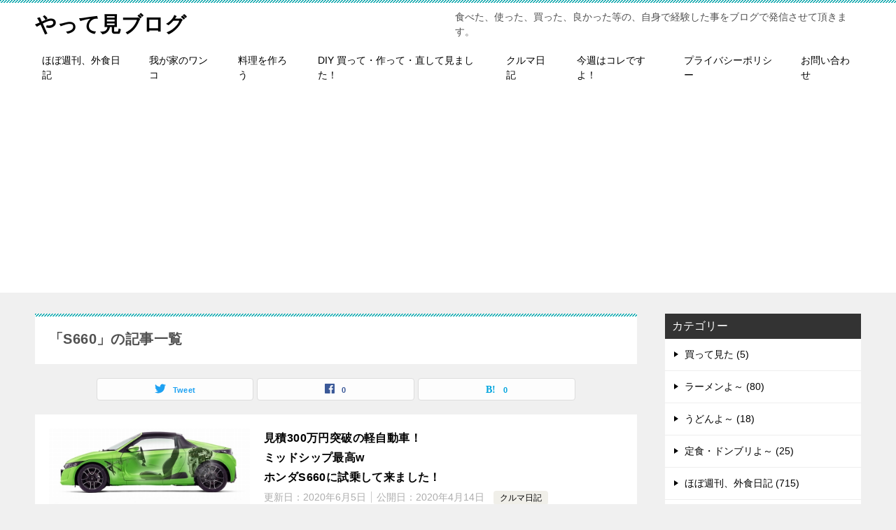

--- FILE ---
content_type: text/html; charset=UTF-8
request_url: https://blog2021.com/tag/s660/
body_size: 14531
content:
<!doctype html>
<html lang="ja" class="col2">
<script data-ad-client="ca-pub-7100680003566058" async src="https://pagead2.googlesyndication.com/pagead/js/adsbygoogle.js"></script>
<head>
	<meta charset="UTF-8">
	<meta name="viewport" content="width=device-width, initial-scale=1">
	<link rel="profile" href="http://gmpg.org/xfn/11">

	<title>「S660」の記事一覧 ｜ やって見ブログ</title>
<meta name='robots' content='max-image-preview:large' />
    <script>
        var ajaxurl = 'https://blog2021.com/wp-admin/admin-ajax.php';
        var sns_cnt = true;
            </script>
	<link rel='dns-prefetch' href='//webfonts.xserver.jp' />
<link rel='dns-prefetch' href='//stats.wp.com' />
<link rel='preconnect' href='//i0.wp.com' />
<link rel='preconnect' href='//c0.wp.com' />
<link rel="alternate" type="application/rss+xml" title="やって見ブログ &raquo; フィード" href="https://blog2021.com/feed/" />
<link rel="alternate" type="application/rss+xml" title="やって見ブログ &raquo; コメントフィード" href="https://blog2021.com/comments/feed/" />
<link rel="alternate" type="application/rss+xml" title="やって見ブログ &raquo; S660 タグのフィード" href="https://blog2021.com/tag/s660/feed/" />
<style id='wp-img-auto-sizes-contain-inline-css' type='text/css'>
img:is([sizes=auto i],[sizes^="auto," i]){contain-intrinsic-size:3000px 1500px}
/*# sourceURL=wp-img-auto-sizes-contain-inline-css */
</style>
<link rel='stylesheet' id='embedpress-css-css' href='https://blog2021.com/wp-content/plugins/embedpress/assets/css/embedpress.css?ver=1767796995' type='text/css' media='all' />
<link rel='stylesheet' id='embedpress-blocks-style-css' href='https://blog2021.com/wp-content/plugins/embedpress/assets/css/blocks.build.css?ver=1767796995' type='text/css' media='all' />
<link rel='stylesheet' id='embedpress-lazy-load-css-css' href='https://blog2021.com/wp-content/plugins/embedpress/assets/css/lazy-load.css?ver=1767796995' type='text/css' media='all' />
<style id='wp-emoji-styles-inline-css' type='text/css'>

	img.wp-smiley, img.emoji {
		display: inline !important;
		border: none !important;
		box-shadow: none !important;
		height: 1em !important;
		width: 1em !important;
		margin: 0 0.07em !important;
		vertical-align: -0.1em !important;
		background: none !important;
		padding: 0 !important;
	}
/*# sourceURL=wp-emoji-styles-inline-css */
</style>
<style id='wp-block-library-inline-css' type='text/css'>
:root{--wp-block-synced-color:#7a00df;--wp-block-synced-color--rgb:122,0,223;--wp-bound-block-color:var(--wp-block-synced-color);--wp-editor-canvas-background:#ddd;--wp-admin-theme-color:#007cba;--wp-admin-theme-color--rgb:0,124,186;--wp-admin-theme-color-darker-10:#006ba1;--wp-admin-theme-color-darker-10--rgb:0,107,160.5;--wp-admin-theme-color-darker-20:#005a87;--wp-admin-theme-color-darker-20--rgb:0,90,135;--wp-admin-border-width-focus:2px}@media (min-resolution:192dpi){:root{--wp-admin-border-width-focus:1.5px}}.wp-element-button{cursor:pointer}:root .has-very-light-gray-background-color{background-color:#eee}:root .has-very-dark-gray-background-color{background-color:#313131}:root .has-very-light-gray-color{color:#eee}:root .has-very-dark-gray-color{color:#313131}:root .has-vivid-green-cyan-to-vivid-cyan-blue-gradient-background{background:linear-gradient(135deg,#00d084,#0693e3)}:root .has-purple-crush-gradient-background{background:linear-gradient(135deg,#34e2e4,#4721fb 50%,#ab1dfe)}:root .has-hazy-dawn-gradient-background{background:linear-gradient(135deg,#faaca8,#dad0ec)}:root .has-subdued-olive-gradient-background{background:linear-gradient(135deg,#fafae1,#67a671)}:root .has-atomic-cream-gradient-background{background:linear-gradient(135deg,#fdd79a,#004a59)}:root .has-nightshade-gradient-background{background:linear-gradient(135deg,#330968,#31cdcf)}:root .has-midnight-gradient-background{background:linear-gradient(135deg,#020381,#2874fc)}:root{--wp--preset--font-size--normal:16px;--wp--preset--font-size--huge:42px}.has-regular-font-size{font-size:1em}.has-larger-font-size{font-size:2.625em}.has-normal-font-size{font-size:var(--wp--preset--font-size--normal)}.has-huge-font-size{font-size:var(--wp--preset--font-size--huge)}.has-text-align-center{text-align:center}.has-text-align-left{text-align:left}.has-text-align-right{text-align:right}.has-fit-text{white-space:nowrap!important}#end-resizable-editor-section{display:none}.aligncenter{clear:both}.items-justified-left{justify-content:flex-start}.items-justified-center{justify-content:center}.items-justified-right{justify-content:flex-end}.items-justified-space-between{justify-content:space-between}.screen-reader-text{border:0;clip-path:inset(50%);height:1px;margin:-1px;overflow:hidden;padding:0;position:absolute;width:1px;word-wrap:normal!important}.screen-reader-text:focus{background-color:#ddd;clip-path:none;color:#444;display:block;font-size:1em;height:auto;left:5px;line-height:normal;padding:15px 23px 14px;text-decoration:none;top:5px;width:auto;z-index:100000}html :where(.has-border-color){border-style:solid}html :where([style*=border-top-color]){border-top-style:solid}html :where([style*=border-right-color]){border-right-style:solid}html :where([style*=border-bottom-color]){border-bottom-style:solid}html :where([style*=border-left-color]){border-left-style:solid}html :where([style*=border-width]){border-style:solid}html :where([style*=border-top-width]){border-top-style:solid}html :where([style*=border-right-width]){border-right-style:solid}html :where([style*=border-bottom-width]){border-bottom-style:solid}html :where([style*=border-left-width]){border-left-style:solid}html :where(img[class*=wp-image-]){height:auto;max-width:100%}:where(figure){margin:0 0 1em}html :where(.is-position-sticky){--wp-admin--admin-bar--position-offset:var(--wp-admin--admin-bar--height,0px)}@media screen and (max-width:600px){html :where(.is-position-sticky){--wp-admin--admin-bar--position-offset:0px}}

/*# sourceURL=wp-block-library-inline-css */
</style><style id='wp-block-paragraph-inline-css' type='text/css'>
.is-small-text{font-size:.875em}.is-regular-text{font-size:1em}.is-large-text{font-size:2.25em}.is-larger-text{font-size:3em}.has-drop-cap:not(:focus):first-letter{float:left;font-size:8.4em;font-style:normal;font-weight:100;line-height:.68;margin:.05em .1em 0 0;text-transform:uppercase}body.rtl .has-drop-cap:not(:focus):first-letter{float:none;margin-left:.1em}p.has-drop-cap.has-background{overflow:hidden}:root :where(p.has-background){padding:1.25em 2.375em}:where(p.has-text-color:not(.has-link-color)) a{color:inherit}p.has-text-align-left[style*="writing-mode:vertical-lr"],p.has-text-align-right[style*="writing-mode:vertical-rl"]{rotate:180deg}
/*# sourceURL=https://c0.wp.com/c/6.9/wp-includes/blocks/paragraph/style.min.css */
</style>
<style id='global-styles-inline-css' type='text/css'>
:root{--wp--preset--aspect-ratio--square: 1;--wp--preset--aspect-ratio--4-3: 4/3;--wp--preset--aspect-ratio--3-4: 3/4;--wp--preset--aspect-ratio--3-2: 3/2;--wp--preset--aspect-ratio--2-3: 2/3;--wp--preset--aspect-ratio--16-9: 16/9;--wp--preset--aspect-ratio--9-16: 9/16;--wp--preset--color--black: #000000;--wp--preset--color--cyan-bluish-gray: #abb8c3;--wp--preset--color--white: #ffffff;--wp--preset--color--pale-pink: #f78da7;--wp--preset--color--vivid-red: #cf2e2e;--wp--preset--color--luminous-vivid-orange: #ff6900;--wp--preset--color--luminous-vivid-amber: #fcb900;--wp--preset--color--light-green-cyan: #7bdcb5;--wp--preset--color--vivid-green-cyan: #00d084;--wp--preset--color--pale-cyan-blue: #8ed1fc;--wp--preset--color--vivid-cyan-blue: #0693e3;--wp--preset--color--vivid-purple: #9b51e0;--wp--preset--gradient--vivid-cyan-blue-to-vivid-purple: linear-gradient(135deg,rgb(6,147,227) 0%,rgb(155,81,224) 100%);--wp--preset--gradient--light-green-cyan-to-vivid-green-cyan: linear-gradient(135deg,rgb(122,220,180) 0%,rgb(0,208,130) 100%);--wp--preset--gradient--luminous-vivid-amber-to-luminous-vivid-orange: linear-gradient(135deg,rgb(252,185,0) 0%,rgb(255,105,0) 100%);--wp--preset--gradient--luminous-vivid-orange-to-vivid-red: linear-gradient(135deg,rgb(255,105,0) 0%,rgb(207,46,46) 100%);--wp--preset--gradient--very-light-gray-to-cyan-bluish-gray: linear-gradient(135deg,rgb(238,238,238) 0%,rgb(169,184,195) 100%);--wp--preset--gradient--cool-to-warm-spectrum: linear-gradient(135deg,rgb(74,234,220) 0%,rgb(151,120,209) 20%,rgb(207,42,186) 40%,rgb(238,44,130) 60%,rgb(251,105,98) 80%,rgb(254,248,76) 100%);--wp--preset--gradient--blush-light-purple: linear-gradient(135deg,rgb(255,206,236) 0%,rgb(152,150,240) 100%);--wp--preset--gradient--blush-bordeaux: linear-gradient(135deg,rgb(254,205,165) 0%,rgb(254,45,45) 50%,rgb(107,0,62) 100%);--wp--preset--gradient--luminous-dusk: linear-gradient(135deg,rgb(255,203,112) 0%,rgb(199,81,192) 50%,rgb(65,88,208) 100%);--wp--preset--gradient--pale-ocean: linear-gradient(135deg,rgb(255,245,203) 0%,rgb(182,227,212) 50%,rgb(51,167,181) 100%);--wp--preset--gradient--electric-grass: linear-gradient(135deg,rgb(202,248,128) 0%,rgb(113,206,126) 100%);--wp--preset--gradient--midnight: linear-gradient(135deg,rgb(2,3,129) 0%,rgb(40,116,252) 100%);--wp--preset--font-size--small: 13px;--wp--preset--font-size--medium: 20px;--wp--preset--font-size--large: 36px;--wp--preset--font-size--x-large: 42px;--wp--preset--spacing--20: 0.44rem;--wp--preset--spacing--30: 0.67rem;--wp--preset--spacing--40: 1rem;--wp--preset--spacing--50: 1.5rem;--wp--preset--spacing--60: 2.25rem;--wp--preset--spacing--70: 3.38rem;--wp--preset--spacing--80: 5.06rem;--wp--preset--shadow--natural: 6px 6px 9px rgba(0, 0, 0, 0.2);--wp--preset--shadow--deep: 12px 12px 50px rgba(0, 0, 0, 0.4);--wp--preset--shadow--sharp: 6px 6px 0px rgba(0, 0, 0, 0.2);--wp--preset--shadow--outlined: 6px 6px 0px -3px rgb(255, 255, 255), 6px 6px rgb(0, 0, 0);--wp--preset--shadow--crisp: 6px 6px 0px rgb(0, 0, 0);}:where(.is-layout-flex){gap: 0.5em;}:where(.is-layout-grid){gap: 0.5em;}body .is-layout-flex{display: flex;}.is-layout-flex{flex-wrap: wrap;align-items: center;}.is-layout-flex > :is(*, div){margin: 0;}body .is-layout-grid{display: grid;}.is-layout-grid > :is(*, div){margin: 0;}:where(.wp-block-columns.is-layout-flex){gap: 2em;}:where(.wp-block-columns.is-layout-grid){gap: 2em;}:where(.wp-block-post-template.is-layout-flex){gap: 1.25em;}:where(.wp-block-post-template.is-layout-grid){gap: 1.25em;}.has-black-color{color: var(--wp--preset--color--black) !important;}.has-cyan-bluish-gray-color{color: var(--wp--preset--color--cyan-bluish-gray) !important;}.has-white-color{color: var(--wp--preset--color--white) !important;}.has-pale-pink-color{color: var(--wp--preset--color--pale-pink) !important;}.has-vivid-red-color{color: var(--wp--preset--color--vivid-red) !important;}.has-luminous-vivid-orange-color{color: var(--wp--preset--color--luminous-vivid-orange) !important;}.has-luminous-vivid-amber-color{color: var(--wp--preset--color--luminous-vivid-amber) !important;}.has-light-green-cyan-color{color: var(--wp--preset--color--light-green-cyan) !important;}.has-vivid-green-cyan-color{color: var(--wp--preset--color--vivid-green-cyan) !important;}.has-pale-cyan-blue-color{color: var(--wp--preset--color--pale-cyan-blue) !important;}.has-vivid-cyan-blue-color{color: var(--wp--preset--color--vivid-cyan-blue) !important;}.has-vivid-purple-color{color: var(--wp--preset--color--vivid-purple) !important;}.has-black-background-color{background-color: var(--wp--preset--color--black) !important;}.has-cyan-bluish-gray-background-color{background-color: var(--wp--preset--color--cyan-bluish-gray) !important;}.has-white-background-color{background-color: var(--wp--preset--color--white) !important;}.has-pale-pink-background-color{background-color: var(--wp--preset--color--pale-pink) !important;}.has-vivid-red-background-color{background-color: var(--wp--preset--color--vivid-red) !important;}.has-luminous-vivid-orange-background-color{background-color: var(--wp--preset--color--luminous-vivid-orange) !important;}.has-luminous-vivid-amber-background-color{background-color: var(--wp--preset--color--luminous-vivid-amber) !important;}.has-light-green-cyan-background-color{background-color: var(--wp--preset--color--light-green-cyan) !important;}.has-vivid-green-cyan-background-color{background-color: var(--wp--preset--color--vivid-green-cyan) !important;}.has-pale-cyan-blue-background-color{background-color: var(--wp--preset--color--pale-cyan-blue) !important;}.has-vivid-cyan-blue-background-color{background-color: var(--wp--preset--color--vivid-cyan-blue) !important;}.has-vivid-purple-background-color{background-color: var(--wp--preset--color--vivid-purple) !important;}.has-black-border-color{border-color: var(--wp--preset--color--black) !important;}.has-cyan-bluish-gray-border-color{border-color: var(--wp--preset--color--cyan-bluish-gray) !important;}.has-white-border-color{border-color: var(--wp--preset--color--white) !important;}.has-pale-pink-border-color{border-color: var(--wp--preset--color--pale-pink) !important;}.has-vivid-red-border-color{border-color: var(--wp--preset--color--vivid-red) !important;}.has-luminous-vivid-orange-border-color{border-color: var(--wp--preset--color--luminous-vivid-orange) !important;}.has-luminous-vivid-amber-border-color{border-color: var(--wp--preset--color--luminous-vivid-amber) !important;}.has-light-green-cyan-border-color{border-color: var(--wp--preset--color--light-green-cyan) !important;}.has-vivid-green-cyan-border-color{border-color: var(--wp--preset--color--vivid-green-cyan) !important;}.has-pale-cyan-blue-border-color{border-color: var(--wp--preset--color--pale-cyan-blue) !important;}.has-vivid-cyan-blue-border-color{border-color: var(--wp--preset--color--vivid-cyan-blue) !important;}.has-vivid-purple-border-color{border-color: var(--wp--preset--color--vivid-purple) !important;}.has-vivid-cyan-blue-to-vivid-purple-gradient-background{background: var(--wp--preset--gradient--vivid-cyan-blue-to-vivid-purple) !important;}.has-light-green-cyan-to-vivid-green-cyan-gradient-background{background: var(--wp--preset--gradient--light-green-cyan-to-vivid-green-cyan) !important;}.has-luminous-vivid-amber-to-luminous-vivid-orange-gradient-background{background: var(--wp--preset--gradient--luminous-vivid-amber-to-luminous-vivid-orange) !important;}.has-luminous-vivid-orange-to-vivid-red-gradient-background{background: var(--wp--preset--gradient--luminous-vivid-orange-to-vivid-red) !important;}.has-very-light-gray-to-cyan-bluish-gray-gradient-background{background: var(--wp--preset--gradient--very-light-gray-to-cyan-bluish-gray) !important;}.has-cool-to-warm-spectrum-gradient-background{background: var(--wp--preset--gradient--cool-to-warm-spectrum) !important;}.has-blush-light-purple-gradient-background{background: var(--wp--preset--gradient--blush-light-purple) !important;}.has-blush-bordeaux-gradient-background{background: var(--wp--preset--gradient--blush-bordeaux) !important;}.has-luminous-dusk-gradient-background{background: var(--wp--preset--gradient--luminous-dusk) !important;}.has-pale-ocean-gradient-background{background: var(--wp--preset--gradient--pale-ocean) !important;}.has-electric-grass-gradient-background{background: var(--wp--preset--gradient--electric-grass) !important;}.has-midnight-gradient-background{background: var(--wp--preset--gradient--midnight) !important;}.has-small-font-size{font-size: var(--wp--preset--font-size--small) !important;}.has-medium-font-size{font-size: var(--wp--preset--font-size--medium) !important;}.has-large-font-size{font-size: var(--wp--preset--font-size--large) !important;}.has-x-large-font-size{font-size: var(--wp--preset--font-size--x-large) !important;}
/*# sourceURL=global-styles-inline-css */
</style>

<style id='classic-theme-styles-inline-css' type='text/css'>
/*! This file is auto-generated */
.wp-block-button__link{color:#fff;background-color:#32373c;border-radius:9999px;box-shadow:none;text-decoration:none;padding:calc(.667em + 2px) calc(1.333em + 2px);font-size:1.125em}.wp-block-file__button{background:#32373c;color:#fff;text-decoration:none}
/*# sourceURL=/wp-includes/css/classic-themes.min.css */
</style>
<link rel='stylesheet' id='contact-form-7-css' href='https://blog2021.com/wp-content/plugins/contact-form-7/includes/css/styles.css?ver=6.1.4' type='text/css' media='all' />
<link rel='stylesheet' id='keni-style-css' href='https://blog2021.com/wp-content/themes/keni80_wp_standard_all_202001171245/style.css?ver=6.9' type='text/css' media='all' />
<link rel='stylesheet' id='keni_base-css' href='https://blog2021.com/wp-content/themes/keni80_wp_standard_all_202001171245/base.css?ver=6.9' type='text/css' media='all' />
<link rel='stylesheet' id='keni-advanced-css' href='https://blog2021.com/wp-content/themes/keni80_wp_standard_all_202001171245/advanced.css?ver=6.9' type='text/css' media='all' />
<link rel='stylesheet' id='keni_base_default-css' href='https://blog2021.com/wp-content/themes/keni80_wp_standard_all_202001171245/default-style.css?ver=6.9' type='text/css' media='all' />
<link rel="canonical" href="https://blog2021.com/tag/s660/" />
<link rel="https://api.w.org/" href="https://blog2021.com/wp-json/" /><link rel="alternate" title="JSON" type="application/json" href="https://blog2021.com/wp-json/wp/v2/tags/308" /><link rel="EditURI" type="application/rsd+xml" title="RSD" href="https://blog2021.com/xmlrpc.php?rsd" />
	<style>img#wpstats{display:none}</style>
		<meta name="description" content="やって見ブログの「S660」の記事一覧です。食べた、使った、買った、良かった等の、自身で経験した事をブログで発信させて頂きます。">
        <!--OGP-->
		<meta property="og:type" content="article" />
<meta property="og:url" content="https://blog2021.com/tag/s660/" />
        <meta property="og:title" content="「S660」の記事一覧"/>
        <meta property="og:description" content="やって見ブログの「S660」の記事一覧です。食べた、使った、買った、良かった等の、自身で経験した事をブログで発信させて頂きます。">
        <meta property="og:site_name" content="やって見ブログ">
        <meta property="og:image" content="">
		        <meta property="og:locale" content="ja_JP">
		        <!--OGP-->
		<style type="text/css">.recentcomments a{display:inline !important;padding:0 !important;margin:0 !important;}</style><meta name="description" content="S660 についての jagdtiger2021 の投稿" />
<link rel="icon" href="https://i0.wp.com/blog2021.com/wp-content/uploads/2020/06/cropped-%E3%82%BF%E3%82%B1%E3%82%B7%E2%91%A1.jpg?fit=32%2C32&#038;ssl=1" sizes="32x32" />
<link rel="icon" href="https://i0.wp.com/blog2021.com/wp-content/uploads/2020/06/cropped-%E3%82%BF%E3%82%B1%E3%82%B7%E2%91%A1.jpg?fit=192%2C192&#038;ssl=1" sizes="192x192" />
<link rel="apple-touch-icon" href="https://i0.wp.com/blog2021.com/wp-content/uploads/2020/06/cropped-%E3%82%BF%E3%82%B1%E3%82%B7%E2%91%A1.jpg?fit=180%2C180&#038;ssl=1" />
<meta name="msapplication-TileImage" content="https://i0.wp.com/blog2021.com/wp-content/uploads/2020/06/cropped-%E3%82%BF%E3%82%B1%E3%82%B7%E2%91%A1.jpg?fit=270%2C270&#038;ssl=1" />
</head>

<body class="archive tag tag-s660 tag-308 wp-theme-keni80_wp_standard_all_202001171245"><!--ページの属性-->

<div id="top" class="keni-container">

<!--▼▼ ヘッダー ▼▼-->
<div class="keni-header_wrap">
	<div class="keni-header_outer">
		
		<header class="keni-header keni-header_col1">
			<div class="keni-header_inner">

							<p class="site-title"><a href="https://blog2021.com/" rel="home">やって見ブログ</a></p>
			
			<div class="keni-header_cont">
			<p class="site-description">食べた、使った、買った、良かった等の、自身で経験した事をブログで発信させて頂きます。</p>			</div>

			</div><!--keni-header_inner-->
		</header><!--keni-header-->	</div><!--keni-header_outer-->
</div><!--keni-header_wrap-->
<!--▲▲ ヘッダー ▲▲-->

<div id="click-space"></div>

<!--▼▼ グローバルナビ ▼▼-->
<div class="keni-gnav_wrap">
	<div class="keni-gnav_outer">
		<nav class="keni-gnav">
			<div class="keni-gnav_inner">

				<ul id="menu" class="keni-gnav_cont">
				<li id="menu-item-21719" class="menu-item menu-item-type-taxonomy menu-item-object-category menu-item-21719"><a href="https://blog2021.com/category/weekly-eating-out-diary/">ほぼ週刊、外食日記</a></li>
<li id="menu-item-21722" class="menu-item menu-item-type-taxonomy menu-item-object-category menu-item-21722"><a href="https://blog2021.com/category/my-dog/">我が家のワンコ</a></li>
<li id="menu-item-21723" class="menu-item menu-item-type-taxonomy menu-item-object-category menu-item-21723"><a href="https://blog2021.com/category/cooking/">料理を作ろう</a></li>
<li id="menu-item-21685" class="menu-item menu-item-type-taxonomy menu-item-object-category menu-item-21685"><a href="https://blog2021.com/category/i-bought-it-or-made-it/">DIY 買って・作って・直して見ました！</a></li>
<li id="menu-item-21725" class="menu-item menu-item-type-taxonomy menu-item-object-category menu-item-21725"><a href="https://blog2021.com/category/car-diary/">クルマ日記</a></li>
<li id="menu-item-21687" class="menu-item menu-item-type-taxonomy menu-item-object-category menu-item-21687"><a href="https://blog2021.com/category/%e4%bb%8a%e9%80%b1%e3%81%af%e3%82%b3%e3%83%ac%e3%81%a7%e3%81%99%e3%82%88%ef%bc%81/">今週はコレですよ！</a></li>
<li id="menu-item-18610" class="menu-item menu-item-type-post_type menu-item-object-page menu-item-privacy-policy menu-item-18610"><a rel="privacy-policy" href="https://blog2021.com/privacy-policy/">プライバシーポリシー</a></li>
<li id="menu-item-18645" class="menu-item menu-item-type-post_type menu-item-object-page menu-item-18645"><a href="https://blog2021.com/%e3%81%8a%e5%95%8f%e3%81%84%e5%90%88%e3%82%8f%e3%81%9b/">お問い合わせ</a></li>
				<li class="menu-search"><div class="search-box">
	<form role="search" method="get" id="keni_search" class="searchform" action="https://blog2021.com/">
		<input type="text" value="" name="s"><button class="btn-search"><img src="https://blog2021.com/wp-content/themes/keni80_wp_standard_all_202001171245/images/icon/search_black.svg" width="18" height="18"></button>
	</form>
</div></li>
				</ul>
			</div>
			<div class="keni-gnav_btn_wrap">
				<div class="keni-gnav_btn"><span class="keni-gnav_btn_icon-open"></span></div>
			</div>
		</nav>
	</div>
</div>



<div class="keni-main_wrap">
	<div class="keni-main_outer">
		<!--▼▼ メインコンテンツ ▼▼-->
		<main id="main" class="keni-main">
			<div class="keni-main_inner">
				<div class="archive_title_wrap">
					<h1 class="archive_title">「S660」の記事一覧</h1>				</div>

				<aside class="free-area free-area_before-title">
									</aside><!-- #secondary -->

																<aside class="sns-btn_wrap sns-btn_wrap_s">
                            <div class="sns-btn_tw" data-url="https://blog2021.com/tag/s660/" data-title="%E3%80%8CS660%E3%80%8D%E3%81%AE%E8%A8%98%E4%BA%8B%E4%B8%80%E8%A6%A7"></div>
        <div class="sns-btn_fb" data-url="https://blog2021.com/tag/s660/" data-title="%E3%80%8CS660%E3%80%8D%E3%81%AE%E8%A8%98%E4%BA%8B%E4%B8%80%E8%A6%A7"></div>
        <div class="sns-btn_hatena" data-url="https://blog2021.com/tag/s660/" data-title="%E3%80%8CS660%E3%80%8D%E3%81%AE%E8%A8%98%E4%BA%8B%E4%B8%80%E8%A6%A7"></div>
						</aside>
				
										<div class="keni-section_wrap keni-section_wrap_style02"><div class="keni-section"><div class="entry-list entry-list_style01">
<article id="post-683" class="post-683 post type-post status-publish format-standard has-post-thumbnail category-car-diary tag-315 tag-328 tag-318 tag-319 tag-320 tag-306 tag-321 tag-307 tag-322 tag-s660 tag-323 tag-309 tag-324 tag-310 tag-325 tag-311 tag-326 tag-mr tag-327 entry-list_item">
	<div class="entry">
		<figure class="entry_thumb">
			<a href="https://blog2021.com/%e8%a6%8b%e7%a9%8d300%e4%b8%87%e5%86%86%e7%aa%81%e7%a0%b4%e3%81%ae%e8%bb%bd%e8%87%aa%e5%8b%95%e8%bb%8a%ef%bc%81%e3%83%9f%e3%83%83%e3%83%89%e3%82%b7%e3%83%83%e3%83%97%e6%9c%80%e9%ab%98w%e3%83%9b/">
								<img width="700" height="626" src="https://blog2021.com/wp-content/uploads/2020/04/S660⑥.jpg" class="attachment-post-thumbnail size-post-thumbnail wp-post-image" alt="" loading="lazy" decoding="async" srcset="https://i0.wp.com/blog2021.com/wp-content/uploads/2020/04/S660%E2%91%A5.jpg?w=700&amp;ssl=1 700w, https://i0.wp.com/blog2021.com/wp-content/uploads/2020/04/S660%E2%91%A5.jpg?resize=300%2C268&amp;ssl=1 300w" sizes="auto, (max-width: 700px) 100vw, 700px" />								</a>
		</figure>
		<div class="entry_inner">
			<h2 class="entry_title"><a href="https://blog2021.com/%e8%a6%8b%e7%a9%8d300%e4%b8%87%e5%86%86%e7%aa%81%e7%a0%b4%e3%81%ae%e8%bb%bd%e8%87%aa%e5%8b%95%e8%bb%8a%ef%bc%81%e3%83%9f%e3%83%83%e3%83%89%e3%82%b7%e3%83%83%e3%83%97%e6%9c%80%e9%ab%98w%e3%83%9b/">見積300万円突破の軽自動車！<BR>ミッドシップ最高w<BR>ホンダS660に試乗して来ました！</a></h2>
			<div class="entry_status">
		<ul class="entry_date">
		<li class="entry_date_item">更新日：<time itemprop="dateModified" datetime="2020-06-05T15:00:53+09:00" content="2020-06-05T15:00:53+09:00">2020年6月5日</time></li>		<li class="entry_date_item">公開日：<time itemprop="datePublished" datetime="2020-04-14T11:06:35+09:00" content="2020-04-14T11:06:35+09:00">2020年4月14日</time></li>	</ul>
		<ul class="entry_category">
		<li class="entry_category_item car-diary" style="background-color: #f0efe9;"><a href="https://blog2021.com/category/car-diary/" style="color: #000000;">クルマ日記</a></li>	</ul>
</div>
			<div class="entry_description">
			前回と同様ですが、コロナでもディーラーさんはマスクを着けて営業中との事だったので、午前はコペンの試乗(前回の記事を参照くださいネッ)。午後は、本命？のS660の試乗で～すwコペンの感触を残しつつの試乗となります。先にお断 [&hellip;]			</div>
			<div class="ently_read-more">
				<a href="https://blog2021.com/%e8%a6%8b%e7%a9%8d300%e4%b8%87%e5%86%86%e7%aa%81%e7%a0%b4%e3%81%ae%e8%bb%bd%e8%87%aa%e5%8b%95%e8%bb%8a%ef%bc%81%e3%83%9f%e3%83%83%e3%83%89%e3%82%b7%e3%83%83%e3%83%97%e6%9c%80%e9%ab%98w%e3%83%9b/" class="btn dir-arw_r"><span class="icon_arrow_s_right"></span>続きを読む</a>
			</div>
		</div>
				<aside class="sns-btn_wrap">
	        <div class="sns-btn_tw" data-url="https://blog2021.com/%e8%a6%8b%e7%a9%8d300%e4%b8%87%e5%86%86%e7%aa%81%e7%a0%b4%e3%81%ae%e8%bb%bd%e8%87%aa%e5%8b%95%e8%bb%8a%ef%bc%81%e3%83%9f%e3%83%83%e3%83%89%e3%82%b7%e3%83%83%e3%83%97%e6%9c%80%e9%ab%98w%e3%83%9b/" data-title="%E8%A6%8B%E7%A9%8D300%E4%B8%87%E5%86%86%E7%AA%81%E7%A0%B4%E3%81%AE%E8%BB%BD%E8%87%AA%E5%8B%95%E8%BB%8A%EF%BC%81%3CBR%3E%E3%83%9F%E3%83%83%E3%83%89%E3%82%B7%E3%83%83%E3%83%97%E6%9C%80%E9%AB%98w%3CBR%3E%E3%83%9B%E3%83%B3%E3%83%80S660%E3%81%AB%E8%A9%A6%E4%B9%97%E3%81%97%E3%81%A6%E6%9D%A5%E3%81%BE%E3%81%97%E3%81%9F%EF%BC%81"></div>
        <div class="sns-btn_fb" data-url="https://blog2021.com/%e8%a6%8b%e7%a9%8d300%e4%b8%87%e5%86%86%e7%aa%81%e7%a0%b4%e3%81%ae%e8%bb%bd%e8%87%aa%e5%8b%95%e8%bb%8a%ef%bc%81%e3%83%9f%e3%83%83%e3%83%89%e3%82%b7%e3%83%83%e3%83%97%e6%9c%80%e9%ab%98w%e3%83%9b/" data-title="%E8%A6%8B%E7%A9%8D300%E4%B8%87%E5%86%86%E7%AA%81%E7%A0%B4%E3%81%AE%E8%BB%BD%E8%87%AA%E5%8B%95%E8%BB%8A%EF%BC%81%3CBR%3E%E3%83%9F%E3%83%83%E3%83%89%E3%82%B7%E3%83%83%E3%83%97%E6%9C%80%E9%AB%98w%3CBR%3E%E3%83%9B%E3%83%B3%E3%83%80S660%E3%81%AB%E8%A9%A6%E4%B9%97%E3%81%97%E3%81%A6%E6%9D%A5%E3%81%BE%E3%81%97%E3%81%9F%EF%BC%81"></div>
        <div class="sns-btn_hatena" data-url="https://blog2021.com/%e8%a6%8b%e7%a9%8d300%e4%b8%87%e5%86%86%e7%aa%81%e7%a0%b4%e3%81%ae%e8%bb%bd%e8%87%aa%e5%8b%95%e8%bb%8a%ef%bc%81%e3%83%9f%e3%83%83%e3%83%89%e3%82%b7%e3%83%83%e3%83%97%e6%9c%80%e9%ab%98w%e3%83%9b/" data-title="%E8%A6%8B%E7%A9%8D300%E4%B8%87%E5%86%86%E7%AA%81%E7%A0%B4%E3%81%AE%E8%BB%BD%E8%87%AA%E5%8B%95%E8%BB%8A%EF%BC%81%3CBR%3E%E3%83%9F%E3%83%83%E3%83%89%E3%82%B7%E3%83%83%E3%83%97%E6%9C%80%E9%AB%98w%3CBR%3E%E3%83%9B%E3%83%B3%E3%83%80S660%E3%81%AB%E8%A9%A6%E4%B9%97%E3%81%97%E3%81%A6%E6%9D%A5%E3%81%BE%E3%81%97%E3%81%9F%EF%BC%81"></div>
		</aside>			</div>
</article>

<article id="post-651" class="post-651 post type-post status-publish format-standard has-post-thumbnail category-car-diary tag-mr tag-327 tag-315 tag-328 tag-318 tag-319 tag-320 tag-306 tag-321 tag-307 tag-322 tag-s660 tag-323 tag-309 tag-324 tag-310 tag-325 tag-311 tag-326 entry-list_item">
	<div class="entry">
		<figure class="entry_thumb">
			<a href="https://blog2021.com/%e8%bb%bd%e8%87%aa%e5%8b%95%e8%bb%8a%e3%81%a0%e3%81%91%e3%81%a9%e3%80%81%e8%a6%8b%e7%a9%8d%e6%9b%b8%e3%82%92%e8%a6%8b%e3%81%9f%e3%82%89%e5%a4%a7%e5%8f%b0%e7%aa%81%e7%a0%b4%e3%81%ae300%e4%b8%87/">
								<img width="700" height="887" src="https://blog2021.com/wp-content/uploads/2020/04/コペン⑥.jpg" class="attachment-post-thumbnail size-post-thumbnail wp-post-image" alt="" loading="lazy" decoding="async" srcset="https://i0.wp.com/blog2021.com/wp-content/uploads/2020/04/%E3%82%B3%E3%83%9A%E3%83%B3%E2%91%A5.jpg?w=700&amp;ssl=1 700w, https://i0.wp.com/blog2021.com/wp-content/uploads/2020/04/%E3%82%B3%E3%83%9A%E3%83%B3%E2%91%A5.jpg?resize=237%2C300&amp;ssl=1 237w" sizes="auto, (max-width: 700px) 100vw, 700px" />								</a>
		</figure>
		<div class="entry_inner">
			<h2 class="entry_title"><a href="https://blog2021.com/%e8%bb%bd%e8%87%aa%e5%8b%95%e8%bb%8a%e3%81%a0%e3%81%91%e3%81%a9%e3%80%81%e8%a6%8b%e7%a9%8d%e6%9b%b8%e3%82%92%e8%a6%8b%e3%81%9f%e3%82%89%e5%a4%a7%e5%8f%b0%e7%aa%81%e7%a0%b4%e3%81%ae300%e4%b8%87/">軽自動車だけど、見積書を見たら大台突破の300万円！<BR>マジかw<BR>ホンダ S660とダイハツ COPEN (コペン)の試乗に行って来ました！</a></h2>
			<div class="entry_status">
		<ul class="entry_date">
		<li class="entry_date_item">更新日：<time itemprop="dateModified" datetime="2020-06-05T15:00:53+09:00" content="2020-06-05T15:00:53+09:00">2020年6月5日</time></li>		<li class="entry_date_item">公開日：<time itemprop="datePublished" datetime="2020-04-11T13:27:10+09:00" content="2020-04-11T13:27:10+09:00">2020年4月11日</time></li>	</ul>
		<ul class="entry_category">
		<li class="entry_category_item car-diary" style="background-color: #f0efe9;"><a href="https://blog2021.com/category/car-diary/" style="color: #000000;">クルマ日記</a></li>	</ul>
</div>
			<div class="entry_description">
			コロナの影響で迷いましたが、ディーラーさんはマスクを着けて通常営業との事だったので予定通り試乗に行って来ました。午前はコペンの試乗、午後はS660の試乗となりました。少しでもクルマの感触が残っているうちに決めたいと思った [&hellip;]			</div>
			<div class="ently_read-more">
				<a href="https://blog2021.com/%e8%bb%bd%e8%87%aa%e5%8b%95%e8%bb%8a%e3%81%a0%e3%81%91%e3%81%a9%e3%80%81%e8%a6%8b%e7%a9%8d%e6%9b%b8%e3%82%92%e8%a6%8b%e3%81%9f%e3%82%89%e5%a4%a7%e5%8f%b0%e7%aa%81%e7%a0%b4%e3%81%ae300%e4%b8%87/" class="btn dir-arw_r"><span class="icon_arrow_s_right"></span>続きを読む</a>
			</div>
		</div>
				<aside class="sns-btn_wrap">
	        <div class="sns-btn_tw" data-url="https://blog2021.com/%e8%bb%bd%e8%87%aa%e5%8b%95%e8%bb%8a%e3%81%a0%e3%81%91%e3%81%a9%e3%80%81%e8%a6%8b%e7%a9%8d%e6%9b%b8%e3%82%92%e8%a6%8b%e3%81%9f%e3%82%89%e5%a4%a7%e5%8f%b0%e7%aa%81%e7%a0%b4%e3%81%ae300%e4%b8%87/" data-title="%E8%BB%BD%E8%87%AA%E5%8B%95%E8%BB%8A%E3%81%A0%E3%81%91%E3%81%A9%E3%80%81%E8%A6%8B%E7%A9%8D%E6%9B%B8%E3%82%92%E8%A6%8B%E3%81%9F%E3%82%89%E5%A4%A7%E5%8F%B0%E7%AA%81%E7%A0%B4%E3%81%AE300%E4%B8%87%E5%86%86%EF%BC%81%3CBR%3E%E3%83%9E%E3%82%B8%E3%81%8Bw%3CBR%3E%E3%83%9B%E3%83%B3%E3%83%80+S660%E3%81%A8%E3%83%80%E3%82%A4%E3%83%8F%E3%83%84+COPEN+%28%E3%82%B3%E3%83%9A%E3%83%B3%29%E3%81%AE%E8%A9%A6%E4%B9%97%E3%81%AB%E8%A1%8C%E3%81%A3%E3%81%A6%E6%9D%A5%E3%81%BE%E3%81%97%E3%81%9F%EF%BC%81"></div>
        <div class="sns-btn_fb" data-url="https://blog2021.com/%e8%bb%bd%e8%87%aa%e5%8b%95%e8%bb%8a%e3%81%a0%e3%81%91%e3%81%a9%e3%80%81%e8%a6%8b%e7%a9%8d%e6%9b%b8%e3%82%92%e8%a6%8b%e3%81%9f%e3%82%89%e5%a4%a7%e5%8f%b0%e7%aa%81%e7%a0%b4%e3%81%ae300%e4%b8%87/" data-title="%E8%BB%BD%E8%87%AA%E5%8B%95%E8%BB%8A%E3%81%A0%E3%81%91%E3%81%A9%E3%80%81%E8%A6%8B%E7%A9%8D%E6%9B%B8%E3%82%92%E8%A6%8B%E3%81%9F%E3%82%89%E5%A4%A7%E5%8F%B0%E7%AA%81%E7%A0%B4%E3%81%AE300%E4%B8%87%E5%86%86%EF%BC%81%3CBR%3E%E3%83%9E%E3%82%B8%E3%81%8Bw%3CBR%3E%E3%83%9B%E3%83%B3%E3%83%80+S660%E3%81%A8%E3%83%80%E3%82%A4%E3%83%8F%E3%83%84+COPEN+%28%E3%82%B3%E3%83%9A%E3%83%B3%29%E3%81%AE%E8%A9%A6%E4%B9%97%E3%81%AB%E8%A1%8C%E3%81%A3%E3%81%A6%E6%9D%A5%E3%81%BE%E3%81%97%E3%81%9F%EF%BC%81"></div>
        <div class="sns-btn_hatena" data-url="https://blog2021.com/%e8%bb%bd%e8%87%aa%e5%8b%95%e8%bb%8a%e3%81%a0%e3%81%91%e3%81%a9%e3%80%81%e8%a6%8b%e7%a9%8d%e6%9b%b8%e3%82%92%e8%a6%8b%e3%81%9f%e3%82%89%e5%a4%a7%e5%8f%b0%e7%aa%81%e7%a0%b4%e3%81%ae300%e4%b8%87/" data-title="%E8%BB%BD%E8%87%AA%E5%8B%95%E8%BB%8A%E3%81%A0%E3%81%91%E3%81%A9%E3%80%81%E8%A6%8B%E7%A9%8D%E6%9B%B8%E3%82%92%E8%A6%8B%E3%81%9F%E3%82%89%E5%A4%A7%E5%8F%B0%E7%AA%81%E7%A0%B4%E3%81%AE300%E4%B8%87%E5%86%86%EF%BC%81%3CBR%3E%E3%83%9E%E3%82%B8%E3%81%8Bw%3CBR%3E%E3%83%9B%E3%83%B3%E3%83%80+S660%E3%81%A8%E3%83%80%E3%82%A4%E3%83%8F%E3%83%84+COPEN+%28%E3%82%B3%E3%83%9A%E3%83%B3%29%E3%81%AE%E8%A9%A6%E4%B9%97%E3%81%AB%E8%A1%8C%E3%81%A3%E3%81%A6%E6%9D%A5%E3%81%BE%E3%81%97%E3%81%9F%EF%BC%81"></div>
		</aside>			</div>
</article>

<article id="post-519" class="post-519 post type-post status-publish format-standard has-post-thumbnail category-car-diary tag-325 tag-315 tag-326 tag-316 tag-327 tag-306 tag-317 tag-328 tag-307 tag-318 tag-s660 tag-319 tag-309 tag-320 tag-310 tag-321 tag-311 tag-322 tag-mr tag-323 tag-ff tag-324 tag-gr entry-list_item">
	<div class="entry">
		<figure class="entry_thumb">
			<a href="https://blog2021.com/%e6%96%b0%e8%bb%8a%e8%bb%bd%e8%87%aa%e5%8b%95%e8%bb%8aw%e3%82%92%e8%b2%b7%e3%81%86%e4%ba%8b%e3%81%ab%e3%81%aa%e3%81%a3%e3%81%9f%e3%81%8c%e3%80%81%e3%83%9f%e3%83%8b%e3%83%90%e3%83%b3%e3%81%af/">
								<img width="700" height="410" src="https://blog2021.com/wp-content/uploads/2020/04/S660②.jpg" class="attachment-post-thumbnail size-post-thumbnail wp-post-image" alt="" loading="lazy" decoding="async" srcset="https://i0.wp.com/blog2021.com/wp-content/uploads/2020/04/S660%E2%91%A1.jpg?w=700&amp;ssl=1 700w, https://i0.wp.com/blog2021.com/wp-content/uploads/2020/04/S660%E2%91%A1.jpg?resize=300%2C176&amp;ssl=1 300w" sizes="auto, (max-width: 700px) 100vw, 700px" />								</a>
		</figure>
		<div class="entry_inner">
			<h2 class="entry_title"><a href="https://blog2021.com/%e6%96%b0%e8%bb%8a%e8%bb%bd%e8%87%aa%e5%8b%95%e8%bb%8aw%e3%82%92%e8%b2%b7%e3%81%86%e4%ba%8b%e3%81%ab%e3%81%aa%e3%81%a3%e3%81%9f%e3%81%8c%e3%80%81%e3%83%9f%e3%83%8b%e3%83%90%e3%83%b3%e3%81%af/">新車(軽自動車w)を買う事になったが、ミニバンは嫌だ！<BR>かっこいいスポーツカーが欲しい！</a></h2>
			<div class="entry_status">
		<ul class="entry_date">
		<li class="entry_date_item">更新日：<time itemprop="dateModified" datetime="2020-06-05T15:00:54+09:00" content="2020-06-05T15:00:54+09:00">2020年6月5日</time></li>		<li class="entry_date_item">公開日：<time itemprop="datePublished" datetime="2020-04-06T01:58:32+09:00" content="2020-04-06T01:58:32+09:00">2020年4月6日</time></li>	</ul>
		<ul class="entry_category">
		<li class="entry_category_item car-diary" style="background-color: #f0efe9;"><a href="https://blog2021.com/category/car-diary/" style="color: #000000;">クルマ日記</a></li>	</ul>
</div>
			<div class="entry_description">
			10年前に新車で購入したダイハツムーブが6月に車検を迎えます。走行距離は7万キロと少な目なので、このまま乗るか買い替えるかで迷いましたが、内装がやれた感じ(ダッシュボード回りのガタピシ音や、足回りのヤレ感)が有り、新しい [&hellip;]			</div>
			<div class="ently_read-more">
				<a href="https://blog2021.com/%e6%96%b0%e8%bb%8a%e8%bb%bd%e8%87%aa%e5%8b%95%e8%bb%8aw%e3%82%92%e8%b2%b7%e3%81%86%e4%ba%8b%e3%81%ab%e3%81%aa%e3%81%a3%e3%81%9f%e3%81%8c%e3%80%81%e3%83%9f%e3%83%8b%e3%83%90%e3%83%b3%e3%81%af/" class="btn dir-arw_r"><span class="icon_arrow_s_right"></span>続きを読む</a>
			</div>
		</div>
				<aside class="sns-btn_wrap">
	        <div class="sns-btn_tw" data-url="https://blog2021.com/%e6%96%b0%e8%bb%8a%e8%bb%bd%e8%87%aa%e5%8b%95%e8%bb%8aw%e3%82%92%e8%b2%b7%e3%81%86%e4%ba%8b%e3%81%ab%e3%81%aa%e3%81%a3%e3%81%9f%e3%81%8c%e3%80%81%e3%83%9f%e3%83%8b%e3%83%90%e3%83%b3%e3%81%af/" data-title="%E6%96%B0%E8%BB%8A%28%E8%BB%BD%E8%87%AA%E5%8B%95%E8%BB%8Aw%29%E3%82%92%E8%B2%B7%E3%81%86%E4%BA%8B%E3%81%AB%E3%81%AA%E3%81%A3%E3%81%9F%E3%81%8C%E3%80%81%E3%83%9F%E3%83%8B%E3%83%90%E3%83%B3%E3%81%AF%E5%AB%8C%E3%81%A0%EF%BC%81%3CBR%3E%E3%81%8B%E3%81%A3%E3%81%93%E3%81%84%E3%81%84%E3%82%B9%E3%83%9D%E3%83%BC%E3%83%84%E3%82%AB%E3%83%BC%E3%81%8C%E6%AC%B2%E3%81%97%E3%81%84%EF%BC%81"></div>
        <div class="sns-btn_fb" data-url="https://blog2021.com/%e6%96%b0%e8%bb%8a%e8%bb%bd%e8%87%aa%e5%8b%95%e8%bb%8aw%e3%82%92%e8%b2%b7%e3%81%86%e4%ba%8b%e3%81%ab%e3%81%aa%e3%81%a3%e3%81%9f%e3%81%8c%e3%80%81%e3%83%9f%e3%83%8b%e3%83%90%e3%83%b3%e3%81%af/" data-title="%E6%96%B0%E8%BB%8A%28%E8%BB%BD%E8%87%AA%E5%8B%95%E8%BB%8Aw%29%E3%82%92%E8%B2%B7%E3%81%86%E4%BA%8B%E3%81%AB%E3%81%AA%E3%81%A3%E3%81%9F%E3%81%8C%E3%80%81%E3%83%9F%E3%83%8B%E3%83%90%E3%83%B3%E3%81%AF%E5%AB%8C%E3%81%A0%EF%BC%81%3CBR%3E%E3%81%8B%E3%81%A3%E3%81%93%E3%81%84%E3%81%84%E3%82%B9%E3%83%9D%E3%83%BC%E3%83%84%E3%82%AB%E3%83%BC%E3%81%8C%E6%AC%B2%E3%81%97%E3%81%84%EF%BC%81"></div>
        <div class="sns-btn_hatena" data-url="https://blog2021.com/%e6%96%b0%e8%bb%8a%e8%bb%bd%e8%87%aa%e5%8b%95%e8%bb%8aw%e3%82%92%e8%b2%b7%e3%81%86%e4%ba%8b%e3%81%ab%e3%81%aa%e3%81%a3%e3%81%9f%e3%81%8c%e3%80%81%e3%83%9f%e3%83%8b%e3%83%90%e3%83%b3%e3%81%af/" data-title="%E6%96%B0%E8%BB%8A%28%E8%BB%BD%E8%87%AA%E5%8B%95%E8%BB%8Aw%29%E3%82%92%E8%B2%B7%E3%81%86%E4%BA%8B%E3%81%AB%E3%81%AA%E3%81%A3%E3%81%9F%E3%81%8C%E3%80%81%E3%83%9F%E3%83%8B%E3%83%90%E3%83%B3%E3%81%AF%E5%AB%8C%E3%81%A0%EF%BC%81%3CBR%3E%E3%81%8B%E3%81%A3%E3%81%93%E3%81%84%E3%81%84%E3%82%B9%E3%83%9D%E3%83%BC%E3%83%84%E3%82%AB%E3%83%BC%E3%81%8C%E6%AC%B2%E3%81%97%E3%81%84%EF%BC%81"></div>
		</aside>			</div>
</article>
</div></div></div>
			<aside class="free-area free-area_after-cont">
							</aside><!-- #secondary -->
		</div><!--keni-main_inner-->
	</main><!--keni-main-->


<aside id="secondary" class="keni-sub">
	<div id="categories-2" class="keni-section_wrap widget widget_categories"><section class="keni-section"><h3 class="sub-section_title">カテゴリー</h3>
			<ul>
					<li class="cat-item cat-item-4031"><a href="https://blog2021.com/category/%e8%b2%b7%e3%81%a3%e3%81%a6%e8%a6%8b%e3%81%9f/">買って見た (5)</a>
</li>
	<li class="cat-item cat-item-3764"><a href="https://blog2021.com/category/%e3%83%a9%e3%83%bc%e3%83%a1%e3%83%b3%e3%82%88%ef%bd%9e/">ラーメンよ～ (80)</a>
</li>
	<li class="cat-item cat-item-3806"><a href="https://blog2021.com/category/%e3%81%86%e3%81%a9%e3%82%93%e3%82%88%ef%bd%9e/">うどんよ～ (18)</a>
</li>
	<li class="cat-item cat-item-3817"><a href="https://blog2021.com/category/%e5%ae%9a%e9%a3%9f%e3%83%bb%e3%83%89%e3%83%b3%e3%83%96%e3%83%aa/">定食・ドンブリよ～ (25)</a>
</li>
	<li class="cat-item cat-item-2"><a href="https://blog2021.com/category/weekly-eating-out-diary/">ほぼ週刊、外食日記 (715)</a>
</li>
	<li class="cat-item cat-item-1940"><a href="https://blog2021.com/category/i-bought-it-or-made-it/%e3%83%91%e3%82%bd%e3%82%b3%e3%83%b3/">パソコン (27)</a>
</li>
	<li class="cat-item cat-item-1367"><a href="https://blog2021.com/category/meals-for-working-from-home/">在宅ごはん (23)</a>
</li>
	<li class="cat-item cat-item-1941"><a href="https://blog2021.com/category/i-bought-it-or-made-it/%e3%82%b9%e3%83%9e%e3%83%9b/">スマホ (6)</a>
</li>
	<li class="cat-item cat-item-1"><a href="https://blog2021.com/category/cooking/">料理を作ろう (60)</a>
</li>
	<li class="cat-item cat-item-2045"><a href="https://blog2021.com/category/i-bought-it-or-made-it/%e8%a6%b3%e8%91%89%e6%a4%8d%e7%89%a9/">観葉植物 (11)</a>
</li>
	<li class="cat-item cat-item-305"><a href="https://blog2021.com/category/car-diary/">クルマ日記 (63)</a>
</li>
	<li class="cat-item cat-item-2068"><a href="https://blog2021.com/category/i-bought-it-or-made-it/%e5%ae%b6%e9%9b%bb/">家電 (8)</a>
</li>
	<li class="cat-item cat-item-239"><a href="https://blog2021.com/category/my-dog/">我が家のワンコ (304)</a>
</li>
	<li class="cat-item cat-item-546"><a href="https://blog2021.com/category/i-bought-it-or-made-it/">DIY 買って・作って・直して見ました！ (108)</a>
</li>
	<li class="cat-item cat-item-394"><a href="https://blog2021.com/category/%e4%bb%8a%e9%80%b1%e3%81%af%e3%82%b3%e3%83%ac%e3%81%a7%e3%81%99%e3%82%88%ef%bc%81/">今週はコレですよ！ (16)</a>
</li>
			</ul>

			</section></div><div id="search-2" class="keni-section_wrap widget widget_search"><section class="keni-section"><div class="search-box">
	<form role="search" method="get" id="keni_search" class="searchform" action="https://blog2021.com/">
		<input type="text" value="" name="s"><button class="btn-search"><img src="https://blog2021.com/wp-content/themes/keni80_wp_standard_all_202001171245/images/icon/search_black.svg" width="18" height="18"></button>
	</form>
</div></section></div>
		<div id="recent-posts-2" class="keni-section_wrap widget widget_recent_entries"><section class="keni-section">
		<h3 class="sub-section_title">最近の投稿</h3>
		<ul>
											<li>
					<a href="https://blog2021.com/%e3%83%88%e3%83%b3%e3%82%ab%e3%83%84on-the%e8%a6%aa%e5%ad%90%e4%b8%bc%e3%81%a8%e3%81%aa%ef%bc%9f%e3%81%8b%e3%81%a4%e3%82%84%e6%9c%80%e9%ab%98%e3%81%a7%e3%81%99%e3%81%aa%e2%99%aa/">トンカツon the親子丼とな？かつや最高ですな♪</a>
									</li>
											<li>
					<a href="https://blog2021.com/%e8%87%aa%e5%ae%b6%e8%a3%bd%e5%a4%aa%e9%ba%ba%e5%85%83%e6%b0%97%e5%b1%8b%e2%87%92%e8%b6%85%e7%85%ae%e5%b9%b2%e3%81%97%e3%83%bb%e8%b6%85%e3%83%af%e3%82%b7%e3%83%af%e3%82%b7%e3%82%b4%e3%83%af%e3%82%b4/">自家製太麺元気屋⇒超煮干し・超ワシワシゴワゴワ・超硬w</a>
									</li>
											<li>
					<a href="https://blog2021.com/%e7%a7%a9%e7%88%b6%e5%90%8d%e7%89%a9%e3%82%8f%e3%82%89%e3%81%98%e3%81%8b%e3%81%a4%ef%bc%86%e8%b1%9a%e3%81%ae%e3%81%bf%e3%81%9d%e6%a5%b5%e3%81%be%e3%82%8bw%e7%84%bc%e8%82%89%e3%83%ac%e3%82%b9%e3%83%88/">秩父名物わらじかつ＆豚みそ極まるw(焼肉レストラン東大門)</a>
									</li>
											<li>
					<a href="https://blog2021.com/%e3%81%88%e3%81%b3%e3%82%a2%e3%83%9c%e3%82%ac%e3%83%89%e3%81%8b%e3%81%8d%e6%8f%9a%e3%81%92%e2%87%92%e5%af%bf%e5%8f%b8%e4%bb%a5%e5%a4%96%e3%81%a7%e3%82%82%e7%9b%b8%e6%80%a7%e8%89%af%e2%99%aa%e4%b8%b8/">えびアボガドかき揚げ⇒寿司以外でも相性良♪(丸亀製麺)</a>
									</li>
											<li>
					<a href="https://blog2021.com/%e5%91%bc%e3%81%b3%e6%88%bb%e3%81%97%e5%91%b3%e5%99%8c%e3%82%b9%e3%83%bc%e3%83%97%e3%81%af%e6%9c%80%e9%ab%98%e3%81%8b%ef%bc%9f%e2%87%92%e3%82%89%e3%83%bc%e3%82%81%e3%82%93%e3%82%88%e3%81%97%e4%b8%b8/">呼び戻し味噌スープは最高か？⇒らーめんよし丸(埼玉)</a>
									</li>
					</ul>

		</section></div><div id="recent-comments-2" class="keni-section_wrap widget widget_recent_comments"><section class="keni-section"><h3 class="sub-section_title">最近のコメント</h3><ul id="recentcomments"><li class="recentcomments"><a href="https://blog2021.com/%e3%80%90%e8%b2%b7%e3%81%a3%e3%81%a6or%e4%bd%9c%e3%81%a3%e3%81%a6%e8%a6%8b%e3%81%be%e3%81%97%e3%81%9f%ef%bc%81%e3%80%91%e8%87%aa%e4%bd%9c%e3%83%91%e3%82%bd%e3%82%b3%e3%83%b3%e3%83%87%e3%82%b9%e3%82%af/#comment-151">【自作パソコンデスク①】<BR>自作パソコンデスクは、最強の使い勝手!?<BR>机を作るのは4回目なので、最高の満足度を目指しますぅ～w<BR>経験を活かして、工夫を凝らして、低予算で作成中よ～♪</a> に <span class="comment-author-link">jagdtiger2021</span> より</li><li class="recentcomments"><a href="https://blog2021.com/%e3%80%90%e8%b2%b7%e3%81%a3%e3%81%a6or%e4%bd%9c%e3%81%a3%e3%81%a6%e8%a6%8b%e3%81%be%e3%81%97%e3%81%9f%ef%bc%81%e3%80%91%e8%87%aa%e4%bd%9c%e3%83%91%e3%82%bd%e3%82%b3%e3%83%b3%e3%83%87%e3%82%b9%e3%82%af/#comment-150">【自作パソコンデスク①】<BR>自作パソコンデスクは、最強の使い勝手!?<BR>机を作るのは4回目なので、最高の満足度を目指しますぅ～w<BR>経験を活かして、工夫を凝らして、低予算で作成中よ～♪</a> に <span class="comment-author-link">きのこ</span> より</li><li class="recentcomments"><a href="https://blog2021.com/%e3%80%90%e3%83%a9%e3%83%bc%e3%83%a1%e3%83%b3%e3%80%91%e5%89%8d%e5%9b%9e%e9%a3%9f%e3%81%b9%e3%81%9f%e3%80%8c%e5%8f%b0%e6%b9%be%e3%83%a9%e3%83%bc%e3%83%a1%e3%83%b3%e3%80%8d%e3%81%8c%e6%97%a8%e3%81%8b/#comment-65">【ラーメン】<BR>前回食べた「台湾ラーメン」が旨かったので<BR>調子に乗って「辛肉そば」を食べて見ましたよ～♪<BR>「丸源ラーメン 所沢北野店」で実食</a> に <span class="comment-author-link">jagdtiger2021</span> より</li><li class="recentcomments"><a href="https://blog2021.com/%e3%80%90%e3%83%a9%e3%83%bc%e3%83%a1%e3%83%b3%e3%80%91%e5%89%8d%e5%9b%9e%e9%a3%9f%e3%81%b9%e3%81%9f%e3%80%8c%e5%8f%b0%e6%b9%be%e3%83%a9%e3%83%bc%e3%83%a1%e3%83%b3%e3%80%8d%e3%81%8c%e6%97%a8%e3%81%8b/#comment-64">【ラーメン】<BR>前回食べた「台湾ラーメン」が旨かったので<BR>調子に乗って「辛肉そば」を食べて見ましたよ～♪<BR>「丸源ラーメン 所沢北野店」で実食</a> に <span class="comment-author-link">なが</span> より</li><li class="recentcomments"><a href="https://blog2021.com/%e3%80%90%e8%b2%b7%e3%81%a3%e3%81%a6or%e4%bd%9c%e3%81%a3%e3%81%a6%e8%a6%8b%e3%81%be%e3%81%97%e3%81%9f%ef%bc%81%e3%80%91%e3%83%91%e3%82%bd%e3%82%b3%e3%83%b3%e3%83%87%e3%82%b9%e3%82%af%e3%82%92%e4%bd%9c/#comment-51">【自作パソコンデスク②】<BR>パソコンデスクを作ろうパート2<BR>前回の記事、閲覧数が多くてウレシイ限りです♪<BR>今回は、モニター台について語らせて頂きま～す♪</a> に <span class="comment-author-link">jagdtiger2021</span> より</li></ul></section></div><div id="archives-2" class="keni-section_wrap widget widget_archive"><section class="keni-section"><h3 class="sub-section_title">アーカイブ</h3>
			<ul>
					<li><a href='https://blog2021.com/2026/01/'>2026年1月 (7)</a></li>
	<li><a href='https://blog2021.com/2025/12/'>2025年12月 (10)</a></li>
	<li><a href='https://blog2021.com/2025/11/'>2025年11月 (11)</a></li>
	<li><a href='https://blog2021.com/2025/10/'>2025年10月 (13)</a></li>
	<li><a href='https://blog2021.com/2025/09/'>2025年9月 (11)</a></li>
	<li><a href='https://blog2021.com/2025/08/'>2025年8月 (10)</a></li>
	<li><a href='https://blog2021.com/2025/07/'>2025年7月 (10)</a></li>
	<li><a href='https://blog2021.com/2025/06/'>2025年6月 (10)</a></li>
	<li><a href='https://blog2021.com/2025/05/'>2025年5月 (11)</a></li>
	<li><a href='https://blog2021.com/2025/04/'>2025年4月 (12)</a></li>
	<li><a href='https://blog2021.com/2025/03/'>2025年3月 (7)</a></li>
	<li><a href='https://blog2021.com/2025/02/'>2025年2月 (6)</a></li>
	<li><a href='https://blog2021.com/2025/01/'>2025年1月 (5)</a></li>
	<li><a href='https://blog2021.com/2024/12/'>2024年12月 (7)</a></li>
	<li><a href='https://blog2021.com/2024/11/'>2024年11月 (6)</a></li>
	<li><a href='https://blog2021.com/2024/10/'>2024年10月 (9)</a></li>
	<li><a href='https://blog2021.com/2024/09/'>2024年9月 (3)</a></li>
	<li><a href='https://blog2021.com/2024/08/'>2024年8月 (12)</a></li>
	<li><a href='https://blog2021.com/2024/07/'>2024年7月 (13)</a></li>
	<li><a href='https://blog2021.com/2024/06/'>2024年6月 (12)</a></li>
	<li><a href='https://blog2021.com/2024/05/'>2024年5月 (7)</a></li>
	<li><a href='https://blog2021.com/2024/04/'>2024年4月 (8)</a></li>
	<li><a href='https://blog2021.com/2024/03/'>2024年3月 (12)</a></li>
	<li><a href='https://blog2021.com/2024/02/'>2024年2月 (7)</a></li>
	<li><a href='https://blog2021.com/2024/01/'>2024年1月 (8)</a></li>
	<li><a href='https://blog2021.com/2023/12/'>2023年12月 (10)</a></li>
	<li><a href='https://blog2021.com/2023/11/'>2023年11月 (8)</a></li>
	<li><a href='https://blog2021.com/2023/10/'>2023年10月 (3)</a></li>
	<li><a href='https://blog2021.com/2023/09/'>2023年9月 (5)</a></li>
	<li><a href='https://blog2021.com/2023/08/'>2023年8月 (5)</a></li>
	<li><a href='https://blog2021.com/2023/07/'>2023年7月 (5)</a></li>
	<li><a href='https://blog2021.com/2023/06/'>2023年6月 (5)</a></li>
	<li><a href='https://blog2021.com/2023/05/'>2023年5月 (4)</a></li>
	<li><a href='https://blog2021.com/2023/04/'>2023年4月 (5)</a></li>
	<li><a href='https://blog2021.com/2023/03/'>2023年3月 (6)</a></li>
	<li><a href='https://blog2021.com/2023/02/'>2023年2月 (4)</a></li>
	<li><a href='https://blog2021.com/2023/01/'>2023年1月 (5)</a></li>
	<li><a href='https://blog2021.com/2022/12/'>2022年12月 (5)</a></li>
	<li><a href='https://blog2021.com/2022/11/'>2022年11月 (6)</a></li>
	<li><a href='https://blog2021.com/2022/10/'>2022年10月 (5)</a></li>
	<li><a href='https://blog2021.com/2022/09/'>2022年9月 (5)</a></li>
	<li><a href='https://blog2021.com/2022/08/'>2022年8月 (6)</a></li>
	<li><a href='https://blog2021.com/2022/07/'>2022年7月 (7)</a></li>
	<li><a href='https://blog2021.com/2022/06/'>2022年6月 (8)</a></li>
	<li><a href='https://blog2021.com/2022/05/'>2022年5月 (11)</a></li>
	<li><a href='https://blog2021.com/2022/04/'>2022年4月 (10)</a></li>
	<li><a href='https://blog2021.com/2022/03/'>2022年3月 (12)</a></li>
	<li><a href='https://blog2021.com/2022/02/'>2022年2月 (14)</a></li>
	<li><a href='https://blog2021.com/2022/01/'>2022年1月 (10)</a></li>
	<li><a href='https://blog2021.com/2021/12/'>2021年12月 (14)</a></li>
	<li><a href='https://blog2021.com/2021/11/'>2021年11月 (12)</a></li>
	<li><a href='https://blog2021.com/2021/10/'>2021年10月 (14)</a></li>
	<li><a href='https://blog2021.com/2021/09/'>2021年9月 (13)</a></li>
	<li><a href='https://blog2021.com/2021/08/'>2021年8月 (14)</a></li>
	<li><a href='https://blog2021.com/2021/07/'>2021年7月 (15)</a></li>
	<li><a href='https://blog2021.com/2021/06/'>2021年6月 (14)</a></li>
	<li><a href='https://blog2021.com/2021/05/'>2021年5月 (16)</a></li>
	<li><a href='https://blog2021.com/2021/04/'>2021年4月 (16)</a></li>
	<li><a href='https://blog2021.com/2021/03/'>2021年3月 (19)</a></li>
	<li><a href='https://blog2021.com/2021/02/'>2021年2月 (16)</a></li>
	<li><a href='https://blog2021.com/2021/01/'>2021年1月 (20)</a></li>
	<li><a href='https://blog2021.com/2020/12/'>2020年12月 (23)</a></li>
	<li><a href='https://blog2021.com/2020/11/'>2020年11月 (24)</a></li>
	<li><a href='https://blog2021.com/2020/10/'>2020年10月 (22)</a></li>
	<li><a href='https://blog2021.com/2020/09/'>2020年9月 (23)</a></li>
	<li><a href='https://blog2021.com/2020/08/'>2020年8月 (19)</a></li>
	<li><a href='https://blog2021.com/2020/07/'>2020年7月 (25)</a></li>
	<li><a href='https://blog2021.com/2020/06/'>2020年6月 (27)</a></li>
	<li><a href='https://blog2021.com/2020/05/'>2020年5月 (27)</a></li>
	<li><a href='https://blog2021.com/2020/04/'>2020年4月 (24)</a></li>
	<li><a href='https://blog2021.com/2020/03/'>2020年3月 (25)</a></li>
	<li><a href='https://blog2021.com/2020/02/'>2020年2月 (8)</a></li>
			</ul>

			</section></div><div id="meta-2" class="keni-section_wrap widget widget_meta"><section class="keni-section"><h3 class="sub-section_title">メタ情報</h3>
		<ul>
						<li><a href="https://blog2021.com/wp-login.php">ログイン</a></li>
			<li><a href="https://blog2021.com/feed/">投稿フィード</a></li>
			<li><a href="https://blog2021.com/comments/feed/">コメントフィード</a></li>

			<li><a href="https://ja.wordpress.org/">WordPress.org</a></li>
		</ul>

		</section></div></aside><!-- #secondary -->

	<!--▲▲ メインコンテンツ ▲▲-->


	</div><!--keni-main_outer-->
</div><!--keni-main_wrap-->

<!--▼▼ パン屑リスト ▼▼-->
<div class="keni-breadcrumb-list_wrap">
	<div class="keni-breadcrumb-list_outer">
		<nav class="keni-breadcrumb-list">
			<ol class="keni-breadcrumb-list_inner" itemscope itemtype="http://schema.org/BreadcrumbList">
				<li itemprop="itemListElement" itemscope itemtype="http://schema.org/ListItem">
					<a itemprop="item" href="https://blog2021.com"><span itemprop="name">やって見ブログ</span> TOP</a>
					<meta itemprop="position" content="1" />
				</li>
				<li>S660</li>
			</ol>
		</nav>
	</div><!--keni-breadcrumb-list_outer-->
</div><!--keni-breadcrumb-list_wrap-->
<!--▲▲ パン屑リスト ▲▲-->


<!--▼▼ footer ▼▼-->
<div class="keni-footer_wrap">
	<div class="keni-footer_outer">
		<footer class="keni-footer">

			<div class="keni-footer_inner">
				<div class="keni-footer-cont_wrap">
															
				</div><!--keni-section_wrap-->
			</div><!--keni-footer_inner-->
		</footer><!--keni-footer-->
        <div class="footer-menu">
			<div class="menu-%e3%81%8a%e5%95%8f%e3%81%84%e5%90%88%e3%82%8f%e3%81%9b-container"><ul id="menu-%e3%81%8a%e5%95%8f%e3%81%84%e5%90%88%e3%82%8f%e3%81%9b" class="menu"><li class="menu-item menu-item-type-taxonomy menu-item-object-category menu-item-21719"><a href="https://blog2021.com/category/weekly-eating-out-diary/">ほぼ週刊、外食日記</a></li>
<li class="menu-item menu-item-type-taxonomy menu-item-object-category menu-item-21722"><a href="https://blog2021.com/category/my-dog/">我が家のワンコ</a></li>
<li class="menu-item menu-item-type-taxonomy menu-item-object-category menu-item-21723"><a href="https://blog2021.com/category/cooking/">料理を作ろう</a></li>
<li class="menu-item menu-item-type-taxonomy menu-item-object-category menu-item-21685"><a href="https://blog2021.com/category/i-bought-it-or-made-it/">DIY 買って・作って・直して見ました！</a></li>
<li class="menu-item menu-item-type-taxonomy menu-item-object-category menu-item-21725"><a href="https://blog2021.com/category/car-diary/">クルマ日記</a></li>
<li class="menu-item menu-item-type-taxonomy menu-item-object-category menu-item-21687"><a href="https://blog2021.com/category/%e4%bb%8a%e9%80%b1%e3%81%af%e3%82%b3%e3%83%ac%e3%81%a7%e3%81%99%e3%82%88%ef%bc%81/">今週はコレですよ！</a></li>
<li class="menu-item menu-item-type-post_type menu-item-object-page menu-item-privacy-policy menu-item-18610"><a rel="privacy-policy" href="https://blog2021.com/privacy-policy/">プライバシーポリシー</a></li>
<li class="menu-item menu-item-type-post_type menu-item-object-page menu-item-18645"><a href="https://blog2021.com/%e3%81%8a%e5%95%8f%e3%81%84%e5%90%88%e3%82%8f%e3%81%9b/">お問い合わせ</a></li>
</ul></div>        </div>
		<div class="keni-copyright_wrap">
			<div class="keni-copyright">

				<small>&copy; 2020 やって見ブログ</small>

			</div><!--keni-copyright_wrap-->
		</div><!--keni-copyright_wrap-->
	</div><!--keni-footer_outer-->
</div><!--keni-footer_wrap-->
<!--▲▲ footer ▲▲-->

<div class="keni-footer-panel_wrap">
<div class="keni-footer-panel_outer">
<aside class="keni-footer-panel">
<ul class="utility-menu">
 	<li class="btn_share utility-menu_item"><span class="icon_share"></span>シェア</li>
 	<li class="utility-menu_item"><a href="#top"><span class="icon_arrow_s_up"></span>TOPへ</a></li>
</ul>
<div class="keni-footer-panel_sns">
<div class="sns-btn_wrap sns-btn_wrap_s">
<div class="sns-btn_tw"></div>
<div class="sns-btn_fb"></div>
<div class="sns-btn_hatena"></div>
</div>
</div>
</aside>
</div><!--keni-footer-panel_outer-->
</div><!--keni-footer-panel_wrap-->
</div><!--keni-container-->

<!--▼ページトップ-->
<p class="page-top"><a href="#top"></a></p>
<!--▲ページトップ-->

<script type="text/javascript" src="https://c0.wp.com/c/6.9/wp-includes/js/jquery/jquery.min.js" id="jquery-core-js"></script>
<script type="text/javascript" src="https://c0.wp.com/c/6.9/wp-includes/js/jquery/jquery-migrate.min.js" id="jquery-migrate-js"></script>
<script type="text/javascript" src="//webfonts.xserver.jp/js/xserverv3.js?fadein=0&amp;ver=2.0.9" id="typesquare_std-js"></script>
<script type="text/javascript" src="https://blog2021.com/wp-content/plugins/embedpress/assets/js/gallery-justify.js?ver=1767796995" id="embedpress-gallery-justify-js"></script>
<script type="text/javascript" src="https://blog2021.com/wp-content/plugins/embedpress/assets/js/lazy-load.js?ver=1767796995" id="embedpress-lazy-load-js"></script>
<script type="text/javascript" src="https://c0.wp.com/c/6.9/wp-includes/js/dist/hooks.min.js" id="wp-hooks-js"></script>
<script type="text/javascript" src="https://c0.wp.com/c/6.9/wp-includes/js/dist/i18n.min.js" id="wp-i18n-js"></script>
<script type="text/javascript" id="wp-i18n-js-after">
/* <![CDATA[ */
wp.i18n.setLocaleData( { 'text direction\u0004ltr': [ 'ltr' ] } );
//# sourceURL=wp-i18n-js-after
/* ]]> */
</script>
<script type="text/javascript" src="https://blog2021.com/wp-content/plugins/contact-form-7/includes/swv/js/index.js?ver=6.1.4" id="swv-js"></script>
<script type="text/javascript" id="contact-form-7-js-translations">
/* <![CDATA[ */
( function( domain, translations ) {
	var localeData = translations.locale_data[ domain ] || translations.locale_data.messages;
	localeData[""].domain = domain;
	wp.i18n.setLocaleData( localeData, domain );
} )( "contact-form-7", {"translation-revision-date":"2025-11-30 08:12:23+0000","generator":"GlotPress\/4.0.3","domain":"messages","locale_data":{"messages":{"":{"domain":"messages","plural-forms":"nplurals=1; plural=0;","lang":"ja_JP"},"This contact form is placed in the wrong place.":["\u3053\u306e\u30b3\u30f3\u30bf\u30af\u30c8\u30d5\u30a9\u30fc\u30e0\u306f\u9593\u9055\u3063\u305f\u4f4d\u7f6e\u306b\u7f6e\u304b\u308c\u3066\u3044\u307e\u3059\u3002"],"Error:":["\u30a8\u30e9\u30fc:"]}},"comment":{"reference":"includes\/js\/index.js"}} );
//# sourceURL=contact-form-7-js-translations
/* ]]> */
</script>
<script type="text/javascript" id="contact-form-7-js-before">
/* <![CDATA[ */
var wpcf7 = {
    "api": {
        "root": "https:\/\/blog2021.com\/wp-json\/",
        "namespace": "contact-form-7\/v1"
    }
};
//# sourceURL=contact-form-7-js-before
/* ]]> */
</script>
<script type="text/javascript" src="https://blog2021.com/wp-content/plugins/contact-form-7/includes/js/index.js?ver=6.1.4" id="contact-form-7-js"></script>
<script type="text/javascript" src="https://blog2021.com/wp-content/themes/keni80_wp_standard_all_202001171245/js/navigation.js?ver=20151215" id="keni-navigation-js"></script>
<script type="text/javascript" src="https://blog2021.com/wp-content/themes/keni80_wp_standard_all_202001171245/js/skip-link-focus-fix.js?ver=20151215" id="keni-skip-link-focus-fix-js"></script>
<script type="text/javascript" src="https://blog2021.com/wp-content/themes/keni80_wp_standard_all_202001171245/js/utility.js?ver=6.9" id="keni-utility-js"></script>
<script type="text/javascript" src="https://blog2021.com/wp-content/themes/keni80_wp_standard_all_202001171245/js/insertstyle.js?ver=6.9" id="keni-insertstyle-js"></script>
<script type="text/javascript" src="https://blog2021.com/wp-content/themes/keni80_wp_standard_all_202001171245/js/fontawesome-all.js?ver=6.9" id="fontawesome-js"></script>
<script type="text/javascript" id="jetpack-stats-js-before">
/* <![CDATA[ */
_stq = window._stq || [];
_stq.push([ "view", {"v":"ext","blog":"176846433","post":"0","tz":"9","srv":"blog2021.com","arch_tag":"s660","arch_results":"3","j":"1:15.4"} ]);
_stq.push([ "clickTrackerInit", "176846433", "0" ]);
//# sourceURL=jetpack-stats-js-before
/* ]]> */
</script>
<script type="text/javascript" src="https://stats.wp.com/e-202604.js" id="jetpack-stats-js" defer="defer" data-wp-strategy="defer"></script>
<script type="speculationrules">
{"prefetch":[{"source":"document","where":{"and":[{"href_matches":"/*"},{"not":{"href_matches":["/wp-*.php","/wp-admin/*","/wp-content/uploads/*","/wp-content/*","/wp-content/plugins/*","/wp-content/themes/keni80_wp_standard_all_202001171245/*","/*\\?(.+)"]}},{"not":{"selector_matches":"a[rel~=\"nofollow\"]"}},{"not":{"selector_matches":".no-prefetch, .no-prefetch a"}}]},"eagerness":"conservative"}]}
</script>
<script id="wp-emoji-settings" type="application/json">
{"baseUrl":"https://s.w.org/images/core/emoji/17.0.2/72x72/","ext":".png","svgUrl":"https://s.w.org/images/core/emoji/17.0.2/svg/","svgExt":".svg","source":{"concatemoji":"https://blog2021.com/wp-includes/js/wp-emoji-release.min.js?ver=6.9"}}
</script>
<script type="module">
/* <![CDATA[ */
/*! This file is auto-generated */
const a=JSON.parse(document.getElementById("wp-emoji-settings").textContent),o=(window._wpemojiSettings=a,"wpEmojiSettingsSupports"),s=["flag","emoji"];function i(e){try{var t={supportTests:e,timestamp:(new Date).valueOf()};sessionStorage.setItem(o,JSON.stringify(t))}catch(e){}}function c(e,t,n){e.clearRect(0,0,e.canvas.width,e.canvas.height),e.fillText(t,0,0);t=new Uint32Array(e.getImageData(0,0,e.canvas.width,e.canvas.height).data);e.clearRect(0,0,e.canvas.width,e.canvas.height),e.fillText(n,0,0);const a=new Uint32Array(e.getImageData(0,0,e.canvas.width,e.canvas.height).data);return t.every((e,t)=>e===a[t])}function p(e,t){e.clearRect(0,0,e.canvas.width,e.canvas.height),e.fillText(t,0,0);var n=e.getImageData(16,16,1,1);for(let e=0;e<n.data.length;e++)if(0!==n.data[e])return!1;return!0}function u(e,t,n,a){switch(t){case"flag":return n(e,"\ud83c\udff3\ufe0f\u200d\u26a7\ufe0f","\ud83c\udff3\ufe0f\u200b\u26a7\ufe0f")?!1:!n(e,"\ud83c\udde8\ud83c\uddf6","\ud83c\udde8\u200b\ud83c\uddf6")&&!n(e,"\ud83c\udff4\udb40\udc67\udb40\udc62\udb40\udc65\udb40\udc6e\udb40\udc67\udb40\udc7f","\ud83c\udff4\u200b\udb40\udc67\u200b\udb40\udc62\u200b\udb40\udc65\u200b\udb40\udc6e\u200b\udb40\udc67\u200b\udb40\udc7f");case"emoji":return!a(e,"\ud83e\u1fac8")}return!1}function f(e,t,n,a){let r;const o=(r="undefined"!=typeof WorkerGlobalScope&&self instanceof WorkerGlobalScope?new OffscreenCanvas(300,150):document.createElement("canvas")).getContext("2d",{willReadFrequently:!0}),s=(o.textBaseline="top",o.font="600 32px Arial",{});return e.forEach(e=>{s[e]=t(o,e,n,a)}),s}function r(e){var t=document.createElement("script");t.src=e,t.defer=!0,document.head.appendChild(t)}a.supports={everything:!0,everythingExceptFlag:!0},new Promise(t=>{let n=function(){try{var e=JSON.parse(sessionStorage.getItem(o));if("object"==typeof e&&"number"==typeof e.timestamp&&(new Date).valueOf()<e.timestamp+604800&&"object"==typeof e.supportTests)return e.supportTests}catch(e){}return null}();if(!n){if("undefined"!=typeof Worker&&"undefined"!=typeof OffscreenCanvas&&"undefined"!=typeof URL&&URL.createObjectURL&&"undefined"!=typeof Blob)try{var e="postMessage("+f.toString()+"("+[JSON.stringify(s),u.toString(),c.toString(),p.toString()].join(",")+"));",a=new Blob([e],{type:"text/javascript"});const r=new Worker(URL.createObjectURL(a),{name:"wpTestEmojiSupports"});return void(r.onmessage=e=>{i(n=e.data),r.terminate(),t(n)})}catch(e){}i(n=f(s,u,c,p))}t(n)}).then(e=>{for(const n in e)a.supports[n]=e[n],a.supports.everything=a.supports.everything&&a.supports[n],"flag"!==n&&(a.supports.everythingExceptFlag=a.supports.everythingExceptFlag&&a.supports[n]);var t;a.supports.everythingExceptFlag=a.supports.everythingExceptFlag&&!a.supports.flag,a.supports.everything||((t=a.source||{}).concatemoji?r(t.concatemoji):t.wpemoji&&t.twemoji&&(r(t.twemoji),r(t.wpemoji)))});
//# sourceURL=https://blog2021.com/wp-includes/js/wp-emoji-loader.min.js
/* ]]> */
</script>

</body>
</html>


--- FILE ---
content_type: text/html; charset=utf-8
request_url: https://www.google.com/recaptcha/api2/aframe
body_size: 267
content:
<!DOCTYPE HTML><html><head><meta http-equiv="content-type" content="text/html; charset=UTF-8"></head><body><script nonce="J4esIkP68CmJEsBVrTqO4g">/** Anti-fraud and anti-abuse applications only. See google.com/recaptcha */ try{var clients={'sodar':'https://pagead2.googlesyndication.com/pagead/sodar?'};window.addEventListener("message",function(a){try{if(a.source===window.parent){var b=JSON.parse(a.data);var c=clients[b['id']];if(c){var d=document.createElement('img');d.src=c+b['params']+'&rc='+(localStorage.getItem("rc::a")?sessionStorage.getItem("rc::b"):"");window.document.body.appendChild(d);sessionStorage.setItem("rc::e",parseInt(sessionStorage.getItem("rc::e")||0)+1);localStorage.setItem("rc::h",'1769150198753');}}}catch(b){}});window.parent.postMessage("_grecaptcha_ready", "*");}catch(b){}</script></body></html>